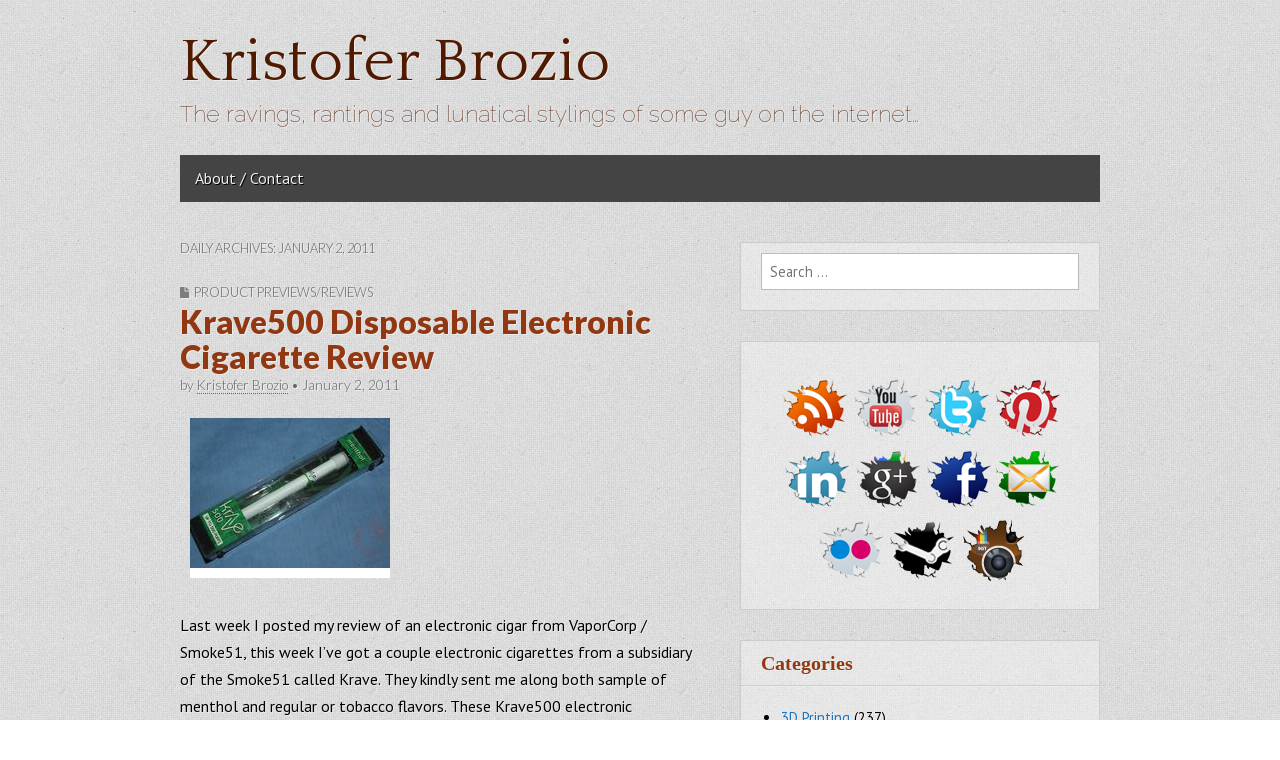

--- FILE ---
content_type: text/html; charset=UTF-8
request_url: https://www.kristoferbrozio.com/2011/01/02/
body_size: 9521
content:
<!DOCTYPE html>
<!--[if lt IE 7]><html class="no-js lt-ie9 lt-ie8 lt-ie7" lang="en-US"><![endif]-->
<!--[if IE 7]><html class="no-js lt-ie9 lt-ie8" lang="en-US"><![endif]-->
<!--[if IE 8]><html class="no-js lt-ie9" lang="en-US"><![endif]-->
<!--[if gt IE 8]><!--><html class="no-js" lang="en-US"><!--<![endif]-->
<head>
<meta charset="UTF-8" />
<meta http-equiv="X-UA-Compatible" content="IE=edge,chrome=1">
<meta name="viewport" content="width=device-width, initial-scale=1.0">
<title>02 | January | 2011 | Kristofer Brozio</title>
<link rel="profile" href="https://gmpg.org/xfn/11" />
<link rel="pingback" href="https://www.kristoferbrozio.com/xmlrpc.php" />
<!--[if IE]><script src="https://html5shiv.googlecode.com/svn/trunk/html5.js"></script><![endif]-->
<meta name='robots' content='max-image-preview:large' />
	<style>img:is([sizes="auto" i], [sizes^="auto," i]) { contain-intrinsic-size: 3000px 1500px }</style>
	<link rel='dns-prefetch' href='//fonts.googleapis.com' />
<link rel='dns-prefetch' href='//netdna.bootstrapcdn.com' />
<link rel="alternate" type="application/rss+xml" title="Kristofer Brozio &raquo; Feed" href="https://www.kristoferbrozio.com/feed/" />
<link rel="alternate" type="application/rss+xml" title="Kristofer Brozio &raquo; Comments Feed" href="https://www.kristoferbrozio.com/comments/feed/" />
<script type="text/javascript">
/* <![CDATA[ */
window._wpemojiSettings = {"baseUrl":"https:\/\/s.w.org\/images\/core\/emoji\/15.0.3\/72x72\/","ext":".png","svgUrl":"https:\/\/s.w.org\/images\/core\/emoji\/15.0.3\/svg\/","svgExt":".svg","source":{"concatemoji":"https:\/\/www.kristoferbrozio.com\/wp-includes\/js\/wp-emoji-release.min.js?ver=6.7.4"}};
/*! This file is auto-generated */
!function(i,n){var o,s,e;function c(e){try{var t={supportTests:e,timestamp:(new Date).valueOf()};sessionStorage.setItem(o,JSON.stringify(t))}catch(e){}}function p(e,t,n){e.clearRect(0,0,e.canvas.width,e.canvas.height),e.fillText(t,0,0);var t=new Uint32Array(e.getImageData(0,0,e.canvas.width,e.canvas.height).data),r=(e.clearRect(0,0,e.canvas.width,e.canvas.height),e.fillText(n,0,0),new Uint32Array(e.getImageData(0,0,e.canvas.width,e.canvas.height).data));return t.every(function(e,t){return e===r[t]})}function u(e,t,n){switch(t){case"flag":return n(e,"\ud83c\udff3\ufe0f\u200d\u26a7\ufe0f","\ud83c\udff3\ufe0f\u200b\u26a7\ufe0f")?!1:!n(e,"\ud83c\uddfa\ud83c\uddf3","\ud83c\uddfa\u200b\ud83c\uddf3")&&!n(e,"\ud83c\udff4\udb40\udc67\udb40\udc62\udb40\udc65\udb40\udc6e\udb40\udc67\udb40\udc7f","\ud83c\udff4\u200b\udb40\udc67\u200b\udb40\udc62\u200b\udb40\udc65\u200b\udb40\udc6e\u200b\udb40\udc67\u200b\udb40\udc7f");case"emoji":return!n(e,"\ud83d\udc26\u200d\u2b1b","\ud83d\udc26\u200b\u2b1b")}return!1}function f(e,t,n){var r="undefined"!=typeof WorkerGlobalScope&&self instanceof WorkerGlobalScope?new OffscreenCanvas(300,150):i.createElement("canvas"),a=r.getContext("2d",{willReadFrequently:!0}),o=(a.textBaseline="top",a.font="600 32px Arial",{});return e.forEach(function(e){o[e]=t(a,e,n)}),o}function t(e){var t=i.createElement("script");t.src=e,t.defer=!0,i.head.appendChild(t)}"undefined"!=typeof Promise&&(o="wpEmojiSettingsSupports",s=["flag","emoji"],n.supports={everything:!0,everythingExceptFlag:!0},e=new Promise(function(e){i.addEventListener("DOMContentLoaded",e,{once:!0})}),new Promise(function(t){var n=function(){try{var e=JSON.parse(sessionStorage.getItem(o));if("object"==typeof e&&"number"==typeof e.timestamp&&(new Date).valueOf()<e.timestamp+604800&&"object"==typeof e.supportTests)return e.supportTests}catch(e){}return null}();if(!n){if("undefined"!=typeof Worker&&"undefined"!=typeof OffscreenCanvas&&"undefined"!=typeof URL&&URL.createObjectURL&&"undefined"!=typeof Blob)try{var e="postMessage("+f.toString()+"("+[JSON.stringify(s),u.toString(),p.toString()].join(",")+"));",r=new Blob([e],{type:"text/javascript"}),a=new Worker(URL.createObjectURL(r),{name:"wpTestEmojiSupports"});return void(a.onmessage=function(e){c(n=e.data),a.terminate(),t(n)})}catch(e){}c(n=f(s,u,p))}t(n)}).then(function(e){for(var t in e)n.supports[t]=e[t],n.supports.everything=n.supports.everything&&n.supports[t],"flag"!==t&&(n.supports.everythingExceptFlag=n.supports.everythingExceptFlag&&n.supports[t]);n.supports.everythingExceptFlag=n.supports.everythingExceptFlag&&!n.supports.flag,n.DOMReady=!1,n.readyCallback=function(){n.DOMReady=!0}}).then(function(){return e}).then(function(){var e;n.supports.everything||(n.readyCallback(),(e=n.source||{}).concatemoji?t(e.concatemoji):e.wpemoji&&e.twemoji&&(t(e.twemoji),t(e.wpemoji)))}))}((window,document),window._wpemojiSettings);
/* ]]> */
</script>
<style id='wp-emoji-styles-inline-css' type='text/css'>

	img.wp-smiley, img.emoji {
		display: inline !important;
		border: none !important;
		box-shadow: none !important;
		height: 1em !important;
		width: 1em !important;
		margin: 0 0.07em !important;
		vertical-align: -0.1em !important;
		background: none !important;
		padding: 0 !important;
	}
</style>
<link rel='stylesheet' id='wp-block-library-css' href='https://www.kristoferbrozio.com/wp-includes/css/dist/block-library/style.min.css?ver=6.7.4' type='text/css' media='all' />
<style id='classic-theme-styles-inline-css' type='text/css'>
/*! This file is auto-generated */
.wp-block-button__link{color:#fff;background-color:#32373c;border-radius:9999px;box-shadow:none;text-decoration:none;padding:calc(.667em + 2px) calc(1.333em + 2px);font-size:1.125em}.wp-block-file__button{background:#32373c;color:#fff;text-decoration:none}
</style>
<style id='global-styles-inline-css' type='text/css'>
:root{--wp--preset--aspect-ratio--square: 1;--wp--preset--aspect-ratio--4-3: 4/3;--wp--preset--aspect-ratio--3-4: 3/4;--wp--preset--aspect-ratio--3-2: 3/2;--wp--preset--aspect-ratio--2-3: 2/3;--wp--preset--aspect-ratio--16-9: 16/9;--wp--preset--aspect-ratio--9-16: 9/16;--wp--preset--color--black: #000000;--wp--preset--color--cyan-bluish-gray: #abb8c3;--wp--preset--color--white: #ffffff;--wp--preset--color--pale-pink: #f78da7;--wp--preset--color--vivid-red: #cf2e2e;--wp--preset--color--luminous-vivid-orange: #ff6900;--wp--preset--color--luminous-vivid-amber: #fcb900;--wp--preset--color--light-green-cyan: #7bdcb5;--wp--preset--color--vivid-green-cyan: #00d084;--wp--preset--color--pale-cyan-blue: #8ed1fc;--wp--preset--color--vivid-cyan-blue: #0693e3;--wp--preset--color--vivid-purple: #9b51e0;--wp--preset--gradient--vivid-cyan-blue-to-vivid-purple: linear-gradient(135deg,rgba(6,147,227,1) 0%,rgb(155,81,224) 100%);--wp--preset--gradient--light-green-cyan-to-vivid-green-cyan: linear-gradient(135deg,rgb(122,220,180) 0%,rgb(0,208,130) 100%);--wp--preset--gradient--luminous-vivid-amber-to-luminous-vivid-orange: linear-gradient(135deg,rgba(252,185,0,1) 0%,rgba(255,105,0,1) 100%);--wp--preset--gradient--luminous-vivid-orange-to-vivid-red: linear-gradient(135deg,rgba(255,105,0,1) 0%,rgb(207,46,46) 100%);--wp--preset--gradient--very-light-gray-to-cyan-bluish-gray: linear-gradient(135deg,rgb(238,238,238) 0%,rgb(169,184,195) 100%);--wp--preset--gradient--cool-to-warm-spectrum: linear-gradient(135deg,rgb(74,234,220) 0%,rgb(151,120,209) 20%,rgb(207,42,186) 40%,rgb(238,44,130) 60%,rgb(251,105,98) 80%,rgb(254,248,76) 100%);--wp--preset--gradient--blush-light-purple: linear-gradient(135deg,rgb(255,206,236) 0%,rgb(152,150,240) 100%);--wp--preset--gradient--blush-bordeaux: linear-gradient(135deg,rgb(254,205,165) 0%,rgb(254,45,45) 50%,rgb(107,0,62) 100%);--wp--preset--gradient--luminous-dusk: linear-gradient(135deg,rgb(255,203,112) 0%,rgb(199,81,192) 50%,rgb(65,88,208) 100%);--wp--preset--gradient--pale-ocean: linear-gradient(135deg,rgb(255,245,203) 0%,rgb(182,227,212) 50%,rgb(51,167,181) 100%);--wp--preset--gradient--electric-grass: linear-gradient(135deg,rgb(202,248,128) 0%,rgb(113,206,126) 100%);--wp--preset--gradient--midnight: linear-gradient(135deg,rgb(2,3,129) 0%,rgb(40,116,252) 100%);--wp--preset--font-size--small: 13px;--wp--preset--font-size--medium: 20px;--wp--preset--font-size--large: 36px;--wp--preset--font-size--x-large: 42px;--wp--preset--spacing--20: 0.44rem;--wp--preset--spacing--30: 0.67rem;--wp--preset--spacing--40: 1rem;--wp--preset--spacing--50: 1.5rem;--wp--preset--spacing--60: 2.25rem;--wp--preset--spacing--70: 3.38rem;--wp--preset--spacing--80: 5.06rem;--wp--preset--shadow--natural: 6px 6px 9px rgba(0, 0, 0, 0.2);--wp--preset--shadow--deep: 12px 12px 50px rgba(0, 0, 0, 0.4);--wp--preset--shadow--sharp: 6px 6px 0px rgba(0, 0, 0, 0.2);--wp--preset--shadow--outlined: 6px 6px 0px -3px rgba(255, 255, 255, 1), 6px 6px rgba(0, 0, 0, 1);--wp--preset--shadow--crisp: 6px 6px 0px rgba(0, 0, 0, 1);}:where(.is-layout-flex){gap: 0.5em;}:where(.is-layout-grid){gap: 0.5em;}body .is-layout-flex{display: flex;}.is-layout-flex{flex-wrap: wrap;align-items: center;}.is-layout-flex > :is(*, div){margin: 0;}body .is-layout-grid{display: grid;}.is-layout-grid > :is(*, div){margin: 0;}:where(.wp-block-columns.is-layout-flex){gap: 2em;}:where(.wp-block-columns.is-layout-grid){gap: 2em;}:where(.wp-block-post-template.is-layout-flex){gap: 1.25em;}:where(.wp-block-post-template.is-layout-grid){gap: 1.25em;}.has-black-color{color: var(--wp--preset--color--black) !important;}.has-cyan-bluish-gray-color{color: var(--wp--preset--color--cyan-bluish-gray) !important;}.has-white-color{color: var(--wp--preset--color--white) !important;}.has-pale-pink-color{color: var(--wp--preset--color--pale-pink) !important;}.has-vivid-red-color{color: var(--wp--preset--color--vivid-red) !important;}.has-luminous-vivid-orange-color{color: var(--wp--preset--color--luminous-vivid-orange) !important;}.has-luminous-vivid-amber-color{color: var(--wp--preset--color--luminous-vivid-amber) !important;}.has-light-green-cyan-color{color: var(--wp--preset--color--light-green-cyan) !important;}.has-vivid-green-cyan-color{color: var(--wp--preset--color--vivid-green-cyan) !important;}.has-pale-cyan-blue-color{color: var(--wp--preset--color--pale-cyan-blue) !important;}.has-vivid-cyan-blue-color{color: var(--wp--preset--color--vivid-cyan-blue) !important;}.has-vivid-purple-color{color: var(--wp--preset--color--vivid-purple) !important;}.has-black-background-color{background-color: var(--wp--preset--color--black) !important;}.has-cyan-bluish-gray-background-color{background-color: var(--wp--preset--color--cyan-bluish-gray) !important;}.has-white-background-color{background-color: var(--wp--preset--color--white) !important;}.has-pale-pink-background-color{background-color: var(--wp--preset--color--pale-pink) !important;}.has-vivid-red-background-color{background-color: var(--wp--preset--color--vivid-red) !important;}.has-luminous-vivid-orange-background-color{background-color: var(--wp--preset--color--luminous-vivid-orange) !important;}.has-luminous-vivid-amber-background-color{background-color: var(--wp--preset--color--luminous-vivid-amber) !important;}.has-light-green-cyan-background-color{background-color: var(--wp--preset--color--light-green-cyan) !important;}.has-vivid-green-cyan-background-color{background-color: var(--wp--preset--color--vivid-green-cyan) !important;}.has-pale-cyan-blue-background-color{background-color: var(--wp--preset--color--pale-cyan-blue) !important;}.has-vivid-cyan-blue-background-color{background-color: var(--wp--preset--color--vivid-cyan-blue) !important;}.has-vivid-purple-background-color{background-color: var(--wp--preset--color--vivid-purple) !important;}.has-black-border-color{border-color: var(--wp--preset--color--black) !important;}.has-cyan-bluish-gray-border-color{border-color: var(--wp--preset--color--cyan-bluish-gray) !important;}.has-white-border-color{border-color: var(--wp--preset--color--white) !important;}.has-pale-pink-border-color{border-color: var(--wp--preset--color--pale-pink) !important;}.has-vivid-red-border-color{border-color: var(--wp--preset--color--vivid-red) !important;}.has-luminous-vivid-orange-border-color{border-color: var(--wp--preset--color--luminous-vivid-orange) !important;}.has-luminous-vivid-amber-border-color{border-color: var(--wp--preset--color--luminous-vivid-amber) !important;}.has-light-green-cyan-border-color{border-color: var(--wp--preset--color--light-green-cyan) !important;}.has-vivid-green-cyan-border-color{border-color: var(--wp--preset--color--vivid-green-cyan) !important;}.has-pale-cyan-blue-border-color{border-color: var(--wp--preset--color--pale-cyan-blue) !important;}.has-vivid-cyan-blue-border-color{border-color: var(--wp--preset--color--vivid-cyan-blue) !important;}.has-vivid-purple-border-color{border-color: var(--wp--preset--color--vivid-purple) !important;}.has-vivid-cyan-blue-to-vivid-purple-gradient-background{background: var(--wp--preset--gradient--vivid-cyan-blue-to-vivid-purple) !important;}.has-light-green-cyan-to-vivid-green-cyan-gradient-background{background: var(--wp--preset--gradient--light-green-cyan-to-vivid-green-cyan) !important;}.has-luminous-vivid-amber-to-luminous-vivid-orange-gradient-background{background: var(--wp--preset--gradient--luminous-vivid-amber-to-luminous-vivid-orange) !important;}.has-luminous-vivid-orange-to-vivid-red-gradient-background{background: var(--wp--preset--gradient--luminous-vivid-orange-to-vivid-red) !important;}.has-very-light-gray-to-cyan-bluish-gray-gradient-background{background: var(--wp--preset--gradient--very-light-gray-to-cyan-bluish-gray) !important;}.has-cool-to-warm-spectrum-gradient-background{background: var(--wp--preset--gradient--cool-to-warm-spectrum) !important;}.has-blush-light-purple-gradient-background{background: var(--wp--preset--gradient--blush-light-purple) !important;}.has-blush-bordeaux-gradient-background{background: var(--wp--preset--gradient--blush-bordeaux) !important;}.has-luminous-dusk-gradient-background{background: var(--wp--preset--gradient--luminous-dusk) !important;}.has-pale-ocean-gradient-background{background: var(--wp--preset--gradient--pale-ocean) !important;}.has-electric-grass-gradient-background{background: var(--wp--preset--gradient--electric-grass) !important;}.has-midnight-gradient-background{background: var(--wp--preset--gradient--midnight) !important;}.has-small-font-size{font-size: var(--wp--preset--font-size--small) !important;}.has-medium-font-size{font-size: var(--wp--preset--font-size--medium) !important;}.has-large-font-size{font-size: var(--wp--preset--font-size--large) !important;}.has-x-large-font-size{font-size: var(--wp--preset--font-size--x-large) !important;}
:where(.wp-block-post-template.is-layout-flex){gap: 1.25em;}:where(.wp-block-post-template.is-layout-grid){gap: 1.25em;}
:where(.wp-block-columns.is-layout-flex){gap: 2em;}:where(.wp-block-columns.is-layout-grid){gap: 2em;}
:root :where(.wp-block-pullquote){font-size: 1.5em;line-height: 1.6;}
</style>
<link rel='stylesheet' id='theme_stylesheet-css' href='https://www.kristoferbrozio.com/wp-content/themes/gridiculous-pro/style.css?ver=6.7.4' type='text/css' media='all' />
<link rel='stylesheet' id='google_fonts-css' href='https://fonts.googleapis.com/css?family=PT+Sans|Arvo:900|Quattrocento|Raleway:100|Lato:900|Lato:300|' type='text/css' media='all' />
<link rel='stylesheet' id='font_awesome-css' href='https://netdna.bootstrapcdn.com/font-awesome/3.2.1/css/font-awesome.css' type='text/css' media='all' />
<script type="text/javascript" src="https://www.kristoferbrozio.com/wp-includes/js/jquery/jquery.min.js?ver=3.7.1" id="jquery-core-js"></script>
<script type="text/javascript" src="https://www.kristoferbrozio.com/wp-includes/js/jquery/jquery-migrate.min.js?ver=3.4.1" id="jquery-migrate-js"></script>
<link rel="https://api.w.org/" href="https://www.kristoferbrozio.com/wp-json/" /><link rel="EditURI" type="application/rsd+xml" title="RSD" href="https://www.kristoferbrozio.com/xmlrpc.php?rsd" />
<meta name="generator" content="WordPress 6.7.4" />
<style>
#site-title a,#site-description{color:#4f1a00 !important}
#site-navigation { background-color: #444444; }
#site-navigation li:hover, #site-navigation ul ul { background-color: #222222; }
#site-navigation li a { color: #eeeeee; }
#site-navigation li a:hover { color: #eeeeee; }
a { color: #1e73be; }
a:hover { color: #04007f; }
body { color: #000000; font-family: PT Sans, sans-serif; font-weight: normal; }
h1, h2, h3, h4, h5, h6, h1 a, h2 a, h3 a, h4 a, h5 a, h6 a { color: #913812; font-family: Arvo;  font-weight: 900; }
#site-title a { font-family: Quattrocento, serif; font-weight: normal; }
#site-description { font-family: Raleway, cursive; font-weight: normal; }
.entry-title, .entry-title a { font-family: Lato, sans-serif;  font-weight: 900; }
.entry-meta, .entry-meta a { font-family: Lato;  font-weight: 300; }
.post-category, .post-category a, .post-format, post-format a, .page-title { font-family: Lato;  font-weight: 300; }
</style>
	<style type="text/css" id="custom-background-css">
body.custom-background { background-color: #ffffff; background-image: url("https://www.kristoferbrozio.com/wp-content/themes/gridiculous-pro/library/images/background.png"); background-position: left top; background-size: auto; background-repeat: repeat; background-attachment: fixed; }
</style>
	</head>

<body data-rsssl=1 class="archive date custom-background">

	<div id="page" class="grid w960">

		<header id="header" class="row" role="banner">
			<div class="c12">
				<div id="mobile-menu">
					<a href="#" class="left-menu"><i class="icon-reorder"></i></a>
					<a href="#"><i class="icon-search"></i></a>
				</div>
				<div id="drop-down-search"><form role="search" method="get" class="search-form" action="https://www.kristoferbrozio.com/">
				<label>
					<span class="screen-reader-text">Search for:</span>
					<input type="search" class="search-field" placeholder="Search &hellip;" value="" name="s" />
				</label>
				<input type="submit" class="search-submit" value="Search" />
			</form></div>

								<div id="header-group">
					<h1 id="site-title"><a href="https://www.kristoferbrozio.com" title="Kristofer Brozio" rel="home">Kristofer Brozio</a></h1>
					<h2 id="site-description">The ravings, rantings and lunatical stylings of some guy on the internet&#8230;</h2>				</div>

				
				<nav id="site-navigation" role="navigation">
					<h3 class="screen-reader-text">Main menu</h3>
					<a class="screen-reader-text" href="#primary" title="Skip to content">Skip to content</a>
					<div class="menu"><ul>
<li class="page_item page-item-2"><a href="https://www.kristoferbrozio.com/about/">About / Contact</a></li>
</ul></div>
				</nav><!-- #site-navigation -->

			</div><!-- .c12 -->

		</header><!-- #header .row -->
		
		
		<div id="main" class="row">
			<div id="left-nav"></div>

			
	<section id="primary" class="c7">

		
			<header id="archive-header">

				<h1 class="page-title">
											Daily Archives: January 2, 2011									</h1><!-- .page-title -->
							</header><!-- #archive-header -->

			
	<article id="post-1261" class="post-1261 post type-post status-publish format-standard hentry category-sneek-peeks tag-cigarette tag-disposable tag-ecig tag-electronic tag-krave tag-krave500 tag-review tag-smoke51 tag-vapor-corp">
	    	<header>
				<h3 class="post-category"><i class="icon-file"></i><a href="https://www.kristoferbrozio.com/category/sneek-peeks/" rel="category tag">Product Previews/Reviews</a></h3>
				<h1 class="entry-title">
							<a href="https://www.kristoferbrozio.com/2011/01/02/krave500-disposable-electronic-cigarette-review/" title="Krave500 Disposable Electronic Cigarette Review" rel="bookmark">Krave500 Disposable Electronic Cigarette Review</a>
					</h1>

		<h2 class="entry-meta">
			by <a href="https://www.kristoferbrozio.com/author/kristoferb/" title="Posts by Kristofer Brozio" rel="author">Kristofer Brozio</a>&nbsp;&bull;&nbsp;<time class="published updated" datetime="2011-01-02">January 2, 2011</time>		</h2>
	</header>

	    <div class="entry-content">
		    <p><a href="https://www.kristoferbrozio.com/wp-content/uploads/2011/01/ecig3.jpg"><img decoding="async" style="background-image: none; border-bottom: 0px; border-left: 0px; margin: 10px; padding-left: 0px; padding-right: 0px; display: inline; border-top: 0px; border-right: 0px; padding-top: 0px" title="ecig3" border="0" alt="ecig3" src="https://www.kristoferbrozio.com/wp-content/uploads/2011/01/ecig3_thumb.jpg" width="200" height="150" /></a></p>
<p>Last week I posted my review of an electronic cigar from VaporCorp / Smoke51, this week I’ve got a couple electronic cigarettes from a subsidiary of the Smoke51 called Krave. They kindly sent me along both sample of menthol and regular or tobacco flavors. These Krave500 electronic cigarettes are disposable ones, meaning you ‘smoke’ them and just toss them out. They’re certainly unique and very different than a real cigarette.</p>
<p>link: <a title="http://www.dragonsteelmods.com/index.php?option=com_content&amp;task=view&amp;id=16959&amp;Itemid=1" href="http://www.dragonsteelmods.com/index.php?option=com_content&amp;task=view&amp;id=16959&amp;Itemid=1">http://www.dragonsteelmods.com/index.php?option=com_content&amp;task=view&amp;id=16959&amp;Itemid=1</a></p>
	    </div><!-- .entry-content -->

	    	<footer class="entry">
	    	</footer><!-- .entry -->	</article><!-- #post-1261 -->
	<article id="post-1258" class="post-1258 post type-post status-publish format-standard hentry category-sneek-peeks tag-cigar tag-ecigar tag-electronic tag-review tag-smoke-51 tag-vaporcorp">
	    	<header>
				<h3 class="post-category"><i class="icon-file"></i><a href="https://www.kristoferbrozio.com/category/sneek-peeks/" rel="category tag">Product Previews/Reviews</a></h3>
				<h1 class="entry-title">
							<a href="https://www.kristoferbrozio.com/2011/01/02/vaporcorp-smoke-51-electronic-cigar-review/" title="VaporCorp Smoke 51 Electronic Cigar Review" rel="bookmark">VaporCorp Smoke 51 Electronic Cigar Review</a>
					</h1>

		<h2 class="entry-meta">
			by <a href="https://www.kristoferbrozio.com/author/kristoferb/" title="Posts by Kristofer Brozio" rel="author">Kristofer Brozio</a>&nbsp;&bull;&nbsp;<time class="published updated" datetime="2011-01-02">January 2, 2011</time>		</h2>
	</header>

	    <div class="entry-content">
		    <p>&#160;</p>
<p> <a href="https://www.kristoferbrozio.com/wp-content/uploads/2011/01/ecigar3.jpg"><img decoding="async" style="background-image: none; border-bottom: 0px; border-left: 0px; margin: 10px; padding-left: 0px; padding-right: 0px; display: inline; border-top: 0px; border-right: 0px; padding-top: 0px" title="ecigar3" border="0" alt="ecigar3" src="https://www.kristoferbrozio.com/wp-content/uploads/2011/01/ecigar3_thumb.jpg" width="200" height="150" /></a>  </p>
<p>I&#8217;m a smoker, yeah I know it&#8217;s bad for me and everyone else, blah, blah blah, I don&#8217;t want to hear about. It&#8217;s the only vice I have, I don&#8217;t drink or do anything else and I enjoy it. I smoke cigarettes regularly and every one in a while I enjoy a cigar too. I&#8217;ve been wanting to try the new electronic cigarettes and when I got the chance to review them of course I said yes. I received both cigarettes and cigars for review actually. Today for review I&#8217;ve got the Electronic Cigar or e-cigar from VaporCorp / Smoke51. I can say it&#8217;s certainly a unique experience that takes a bit to get accustomed to, but it&#8217;s not bad overall.</p>
<p>link:<a title="http://www.dragonsteelmods.com/index.php?option=com_content&amp;task=view&amp;id=16950&amp;Itemid=1" href="http://www.dragonsteelmods.com/index.php?option=com_content&amp;task=view&amp;id=16950&amp;Itemid=1">http://www.dragonsteelmods.com/index.php?option=com_content&amp;task=view&amp;id=16950&amp;Itemid=1</a></p>
	    </div><!-- .entry-content -->

	    	<footer class="entry">
	    	</footer><!-- .entry -->	</article><!-- #post-1258 -->
	</section><!-- #primary.c8 -->

	<div id="secondary" class="c5 end" role="complementary">
		<aside id="search-3" class="widget widget_search"><form role="search" method="get" class="search-form" action="https://www.kristoferbrozio.com/">
				<label>
					<span class="screen-reader-text">Search for:</span>
					<input type="search" class="search-field" placeholder="Search &hellip;" value="" name="s" />
				</label>
				<input type="submit" class="search-submit" value="Search" />
			</form></aside><aside id="text-9" class="widget widget_text">			<div class="textwidget"><br /><center><span style="padding-left:3px"><a href="http://feeds.feedburner.com/kristoferbrozio/dAel"><img src="https://www.kristoferbrozio.com/wp-content/uploads/socialstuffs/rss.png" alt="RSS" title="Subscribe to RSS"   style="border:none;" /></a></span>

<span style="padding-left:3px"><a href="http://www.youtube.com/user/dragonsteelmods"><img src="https://www.kristoferbrozio.com/wp-content/uploads/socialstuffs/youtube.png" alt="YouTube" title="My YouTube Channel"  style="border:none;" /></a></span>

<span style="padding-left:3px"><a href="http://twitter.com/kristoferbrozio"><img src="https://www.kristoferbrozio.com/wp-content/uploads/socialstuffs/twitter.png" alt="Twitter" title="Follow me on Twitter"  style="border:none;" /></a></span>

<span style="padding-left:3px"><a href="http://pinterest.com/kristoferb/"><img src="https://www.kristoferbrozio.com/wp-content/uploads/socialstuffs/pinterest.png" alt="Pinterest"  title="Find Me Pinterest"  style="border:none;" /></a></span>

<span style="padding-left:3px"><a href="http://www.linkedin.com/profile/view?id=20291306"><img src="https://www.kristoferbrozio.com/wp-content/uploads/socialstuffs/linkedin.png" alt="LinkedIn" title="My LinkedIn Profile"   style="border:none;" /></a></span>

<span style="padding-left:3px"><a href="http://plus.google.com/u/0/104949734273389448374/"><img src="https://www.kristoferbrozio.com/wp-content/uploads/socialstuffs/googleplus.png" alt="Google+" title="My Google+ Page"  style="border:none;" /></a></span>

<span style="padding-left:3px"><a href="http://www.facebook.com/kristoferbrozio"><img src="https://www.kristoferbrozio.com/wp-content/uploads/socialstuffs/facebook.png" alt="FaceBook"  title="My FaceBook Page"  style="border:none;" /></a></span>

<a href="mailto:kbrozio@gmail.com"><img src="https://www.kristoferbrozio.com/wp-content/uploads/socialstuffs/email.png" alt="Email" title="Email Me"/></a>

<span style="padding-left:3px"><a href="http://www.flickr.com/photos/78268574@N00/"><img src="https://www.kristoferbrozio.com/wp-content/uploads/socialstuffs/flickr.png" alt="Flickr" title="My Photos on Flickr"  style="border:none;" /></a></span>

<span style="padding-left:3px"><a href="http://steamcommunity.com/id/dampeal/"><img src="https://www.kristoferbrozio.com/wp-content/uploads/socialstuffs/steam.png" alt="Steam" title="Find me on Steam"  style="border:none;" /></a></span>

<span style="padding-left:3px"><a href="https://instagram.com/technogog/"><img src="https://www.kristoferbrozio.com/wp-content/uploads/socialstuffs/instagram.png" alt="Instagram" title="Me on Instagram"  style="border:none;" /></a></span>
</center></div>
		</aside><aside id="categories-2" class="widget widget_categories"><h3 class="widget-title">Categories</h3>
			<ul>
					<li class="cat-item cat-item-2960"><a href="https://www.kristoferbrozio.com/category/3d-printing/">3D Printing</a> (237)
</li>
	<li class="cat-item cat-item-1"><a href="https://www.kristoferbrozio.com/category/blah/">Articles/Editorials</a> (386)
</li>
	<li class="cat-item cat-item-2384"><a href="https://www.kristoferbrozio.com/category/assorted-pictures-2/">Assorted Pictures</a> (7)
</li>
	<li class="cat-item cat-item-1548"><a href="https://www.kristoferbrozio.com/category/dealsfreebies/">Deals/Freebies</a> (99)
</li>
	<li class="cat-item cat-item-223"><a href="https://www.kristoferbrozio.com/category/freelancingreviewing/">Freelancing/Reviewing</a> (7)
</li>
	<li class="cat-item cat-item-90"><a href="https://www.kristoferbrozio.com/category/gi-joe/">G.I. Joe</a> (6)
</li>
	<li class="cat-item cat-item-6"><a href="https://www.kristoferbrozio.com/category/giveaway/">Giveaways</a> (56)
</li>
	<li class="cat-item cat-item-3348"><a href="https://www.kristoferbrozio.com/category/harassment/">Harassment</a> (12)
</li>
	<li class="cat-item cat-item-2403"><a href="https://www.kristoferbrozio.com/category/home-and-kitchen/">Home and Kitchen</a> (19)
</li>
	<li class="cat-item cat-item-1301"><a href="https://www.kristoferbrozio.com/category/how-to/">How-To</a> (8)
</li>
	<li class="cat-item cat-item-7"><a href="https://www.kristoferbrozio.com/category/kidsparents/">Kids/Parents</a> (29)
</li>
	<li class="cat-item cat-item-2697"><a href="https://www.kristoferbrozio.com/category/pets-and-animals/">Pets and Animals</a> (8)
</li>
	<li class="cat-item cat-item-9"><a href="https://www.kristoferbrozio.com/category/history/">Postcards</a> (4)
</li>
	<li class="cat-item cat-item-3"><a href="https://www.kristoferbrozio.com/category/sneek-peeks/">Product Previews/Reviews</a> (819)
</li>
	<li class="cat-item cat-item-4"><a href="https://www.kristoferbrozio.com/category/rants/">Rants!</a> (205)
</li>
	<li class="cat-item cat-item-1621"><a href="https://www.kristoferbrozio.com/category/reviews-2/">Reviews</a> (64)
</li>
	<li class="cat-item cat-item-10"><a href="https://www.kristoferbrozio.com/category/scams/">Scams / Phishing/ Mail</a> (24)
</li>
	<li class="cat-item cat-item-2412"><a href="https://www.kristoferbrozio.com/category/scouting-campin-outdoors/">Scouting, Camping, Outdoors</a> (28)
</li>
	<li class="cat-item cat-item-8"><a href="https://www.kristoferbrozio.com/category/seotraffic/">SEO/Traffic</a> (10)
</li>
	<li class="cat-item cat-item-424"><a href="https://www.kristoferbrozio.com/category/taste-test/">Taste Test</a> (1)
</li>
	<li class="cat-item cat-item-2276"><a href="https://www.kristoferbrozio.com/category/tech-news/">Tech News</a> (172)
</li>
	<li class="cat-item cat-item-2400"><a href="https://www.kristoferbrozio.com/category/the-smoking-section/">The Smoking Section</a> (9)
</li>
	<li class="cat-item cat-item-2741"><a href="https://www.kristoferbrozio.com/category/toys-and-games/">Toys and Games</a> (3)
</li>
	<li class="cat-item cat-item-229"><a href="https://www.kristoferbrozio.com/category/vinyl-33/">Vinyl 33</a> (32)
</li>
	<li class="cat-item cat-item-638"><a href="https://www.kristoferbrozio.com/category/wii-scans/">Wii Scans</a> (13)
</li>
			</ul>

			</aside><aside id="text-2" class="widget widget_text">			<div class="textwidget"><center><script type="text/javascript"><!--
google_ad_client = "pub-6726325022329620";
/* 300x250, created 7/3/11 */
google_ad_slot = "4838004520";
google_ad_width = 300;
google_ad_height = 250;
//-->
</script>
<script type="text/javascript"
src="https://pagead2.googlesyndication.com/pagead/show_ads.js">
</script></center></div>
		</aside><aside id="calendar-3" class="widget widget_calendar"><div id="calendar_wrap" class="calendar_wrap"><table id="wp-calendar" class="wp-calendar-table">
	<caption>January 2011</caption>
	<thead>
	<tr>
		<th scope="col" title="Sunday">S</th>
		<th scope="col" title="Monday">M</th>
		<th scope="col" title="Tuesday">T</th>
		<th scope="col" title="Wednesday">W</th>
		<th scope="col" title="Thursday">T</th>
		<th scope="col" title="Friday">F</th>
		<th scope="col" title="Saturday">S</th>
	</tr>
	</thead>
	<tbody>
	<tr>
		<td colspan="6" class="pad">&nbsp;</td><td><a href="https://www.kristoferbrozio.com/2011/01/01/" aria-label="Posts published on January 1, 2011">1</a></td>
	</tr>
	<tr>
		<td><a href="https://www.kristoferbrozio.com/2011/01/02/" aria-label="Posts published on January 2, 2011">2</a></td><td>3</td><td>4</td><td>5</td><td>6</td><td>7</td><td>8</td>
	</tr>
	<tr>
		<td>9</td><td><a href="https://www.kristoferbrozio.com/2011/01/10/" aria-label="Posts published on January 10, 2011">10</a></td><td>11</td><td><a href="https://www.kristoferbrozio.com/2011/01/12/" aria-label="Posts published on January 12, 2011">12</a></td><td>13</td><td>14</td><td>15</td>
	</tr>
	<tr>
		<td>16</td><td>17</td><td><a href="https://www.kristoferbrozio.com/2011/01/18/" aria-label="Posts published on January 18, 2011">18</a></td><td>19</td><td>20</td><td>21</td><td>22</td>
	</tr>
	<tr>
		<td><a href="https://www.kristoferbrozio.com/2011/01/23/" aria-label="Posts published on January 23, 2011">23</a></td><td>24</td><td>25</td><td>26</td><td>27</td><td>28</td><td>29</td>
	</tr>
	<tr>
		<td>30</td><td>31</td>
		<td class="pad" colspan="5">&nbsp;</td>
	</tr>
	</tbody>
	</table><nav aria-label="Previous and next months" class="wp-calendar-nav">
		<span class="wp-calendar-nav-prev"><a href="https://www.kristoferbrozio.com/2010/12/">&laquo; Dec</a></span>
		<span class="pad">&nbsp;</span>
		<span class="wp-calendar-nav-next"><a href="https://www.kristoferbrozio.com/2011/02/">Feb &raquo;</a></span>
	</nav></div></aside><aside id="archives-3" class="widget widget_archive"><h3 class="widget-title">Archives</h3>		<label class="screen-reader-text" for="archives-dropdown-3">Archives</label>
		<select id="archives-dropdown-3" name="archive-dropdown">
			
			<option value="">Select Month</option>
				<option value='https://www.kristoferbrozio.com/2025/02/'> February 2025 </option>
	<option value='https://www.kristoferbrozio.com/2024/12/'> December 2024 </option>
	<option value='https://www.kristoferbrozio.com/2024/11/'> November 2024 </option>
	<option value='https://www.kristoferbrozio.com/2024/02/'> February 2024 </option>
	<option value='https://www.kristoferbrozio.com/2023/12/'> December 2023 </option>
	<option value='https://www.kristoferbrozio.com/2023/11/'> November 2023 </option>
	<option value='https://www.kristoferbrozio.com/2023/10/'> October 2023 </option>
	<option value='https://www.kristoferbrozio.com/2022/12/'> December 2022 </option>
	<option value='https://www.kristoferbrozio.com/2022/11/'> November 2022 </option>
	<option value='https://www.kristoferbrozio.com/2021/08/'> August 2021 </option>
	<option value='https://www.kristoferbrozio.com/2021/07/'> July 2021 </option>
	<option value='https://www.kristoferbrozio.com/2021/06/'> June 2021 </option>
	<option value='https://www.kristoferbrozio.com/2021/05/'> May 2021 </option>
	<option value='https://www.kristoferbrozio.com/2021/04/'> April 2021 </option>
	<option value='https://www.kristoferbrozio.com/2021/03/'> March 2021 </option>
	<option value='https://www.kristoferbrozio.com/2021/01/'> January 2021 </option>
	<option value='https://www.kristoferbrozio.com/2020/11/'> November 2020 </option>
	<option value='https://www.kristoferbrozio.com/2020/02/'> February 2020 </option>
	<option value='https://www.kristoferbrozio.com/2019/08/'> August 2019 </option>
	<option value='https://www.kristoferbrozio.com/2019/01/'> January 2019 </option>
	<option value='https://www.kristoferbrozio.com/2018/11/'> November 2018 </option>
	<option value='https://www.kristoferbrozio.com/2018/10/'> October 2018 </option>
	<option value='https://www.kristoferbrozio.com/2018/09/'> September 2018 </option>
	<option value='https://www.kristoferbrozio.com/2018/07/'> July 2018 </option>
	<option value='https://www.kristoferbrozio.com/2018/06/'> June 2018 </option>
	<option value='https://www.kristoferbrozio.com/2018/05/'> May 2018 </option>
	<option value='https://www.kristoferbrozio.com/2018/04/'> April 2018 </option>
	<option value='https://www.kristoferbrozio.com/2018/03/'> March 2018 </option>
	<option value='https://www.kristoferbrozio.com/2018/02/'> February 2018 </option>
	<option value='https://www.kristoferbrozio.com/2018/01/'> January 2018 </option>
	<option value='https://www.kristoferbrozio.com/2017/12/'> December 2017 </option>
	<option value='https://www.kristoferbrozio.com/2017/11/'> November 2017 </option>
	<option value='https://www.kristoferbrozio.com/2017/10/'> October 2017 </option>
	<option value='https://www.kristoferbrozio.com/2017/09/'> September 2017 </option>
	<option value='https://www.kristoferbrozio.com/2017/08/'> August 2017 </option>
	<option value='https://www.kristoferbrozio.com/2017/07/'> July 2017 </option>
	<option value='https://www.kristoferbrozio.com/2017/06/'> June 2017 </option>
	<option value='https://www.kristoferbrozio.com/2017/05/'> May 2017 </option>
	<option value='https://www.kristoferbrozio.com/2017/04/'> April 2017 </option>
	<option value='https://www.kristoferbrozio.com/2017/03/'> March 2017 </option>
	<option value='https://www.kristoferbrozio.com/2017/02/'> February 2017 </option>
	<option value='https://www.kristoferbrozio.com/2017/01/'> January 2017 </option>
	<option value='https://www.kristoferbrozio.com/2016/12/'> December 2016 </option>
	<option value='https://www.kristoferbrozio.com/2016/11/'> November 2016 </option>
	<option value='https://www.kristoferbrozio.com/2016/10/'> October 2016 </option>
	<option value='https://www.kristoferbrozio.com/2016/09/'> September 2016 </option>
	<option value='https://www.kristoferbrozio.com/2016/08/'> August 2016 </option>
	<option value='https://www.kristoferbrozio.com/2016/07/'> July 2016 </option>
	<option value='https://www.kristoferbrozio.com/2016/06/'> June 2016 </option>
	<option value='https://www.kristoferbrozio.com/2016/05/'> May 2016 </option>
	<option value='https://www.kristoferbrozio.com/2016/04/'> April 2016 </option>
	<option value='https://www.kristoferbrozio.com/2016/03/'> March 2016 </option>
	<option value='https://www.kristoferbrozio.com/2016/02/'> February 2016 </option>
	<option value='https://www.kristoferbrozio.com/2016/01/'> January 2016 </option>
	<option value='https://www.kristoferbrozio.com/2015/12/'> December 2015 </option>
	<option value='https://www.kristoferbrozio.com/2015/11/'> November 2015 </option>
	<option value='https://www.kristoferbrozio.com/2015/10/'> October 2015 </option>
	<option value='https://www.kristoferbrozio.com/2015/09/'> September 2015 </option>
	<option value='https://www.kristoferbrozio.com/2015/08/'> August 2015 </option>
	<option value='https://www.kristoferbrozio.com/2015/07/'> July 2015 </option>
	<option value='https://www.kristoferbrozio.com/2015/06/'> June 2015 </option>
	<option value='https://www.kristoferbrozio.com/2015/05/'> May 2015 </option>
	<option value='https://www.kristoferbrozio.com/2015/04/'> April 2015 </option>
	<option value='https://www.kristoferbrozio.com/2015/03/'> March 2015 </option>
	<option value='https://www.kristoferbrozio.com/2015/02/'> February 2015 </option>
	<option value='https://www.kristoferbrozio.com/2015/01/'> January 2015 </option>
	<option value='https://www.kristoferbrozio.com/2014/12/'> December 2014 </option>
	<option value='https://www.kristoferbrozio.com/2014/11/'> November 2014 </option>
	<option value='https://www.kristoferbrozio.com/2014/10/'> October 2014 </option>
	<option value='https://www.kristoferbrozio.com/2014/09/'> September 2014 </option>
	<option value='https://www.kristoferbrozio.com/2014/08/'> August 2014 </option>
	<option value='https://www.kristoferbrozio.com/2014/07/'> July 2014 </option>
	<option value='https://www.kristoferbrozio.com/2014/06/'> June 2014 </option>
	<option value='https://www.kristoferbrozio.com/2014/05/'> May 2014 </option>
	<option value='https://www.kristoferbrozio.com/2014/04/'> April 2014 </option>
	<option value='https://www.kristoferbrozio.com/2014/03/'> March 2014 </option>
	<option value='https://www.kristoferbrozio.com/2014/02/'> February 2014 </option>
	<option value='https://www.kristoferbrozio.com/2014/01/'> January 2014 </option>
	<option value='https://www.kristoferbrozio.com/2013/12/'> December 2013 </option>
	<option value='https://www.kristoferbrozio.com/2013/11/'> November 2013 </option>
	<option value='https://www.kristoferbrozio.com/2013/10/'> October 2013 </option>
	<option value='https://www.kristoferbrozio.com/2013/09/'> September 2013 </option>
	<option value='https://www.kristoferbrozio.com/2013/08/'> August 2013 </option>
	<option value='https://www.kristoferbrozio.com/2013/07/'> July 2013 </option>
	<option value='https://www.kristoferbrozio.com/2013/06/'> June 2013 </option>
	<option value='https://www.kristoferbrozio.com/2013/05/'> May 2013 </option>
	<option value='https://www.kristoferbrozio.com/2013/04/'> April 2013 </option>
	<option value='https://www.kristoferbrozio.com/2013/03/'> March 2013 </option>
	<option value='https://www.kristoferbrozio.com/2013/02/'> February 2013 </option>
	<option value='https://www.kristoferbrozio.com/2013/01/'> January 2013 </option>
	<option value='https://www.kristoferbrozio.com/2012/12/'> December 2012 </option>
	<option value='https://www.kristoferbrozio.com/2012/11/'> November 2012 </option>
	<option value='https://www.kristoferbrozio.com/2012/10/'> October 2012 </option>
	<option value='https://www.kristoferbrozio.com/2012/09/'> September 2012 </option>
	<option value='https://www.kristoferbrozio.com/2012/08/'> August 2012 </option>
	<option value='https://www.kristoferbrozio.com/2012/07/'> July 2012 </option>
	<option value='https://www.kristoferbrozio.com/2012/06/'> June 2012 </option>
	<option value='https://www.kristoferbrozio.com/2012/05/'> May 2012 </option>
	<option value='https://www.kristoferbrozio.com/2012/04/'> April 2012 </option>
	<option value='https://www.kristoferbrozio.com/2012/03/'> March 2012 </option>
	<option value='https://www.kristoferbrozio.com/2012/02/'> February 2012 </option>
	<option value='https://www.kristoferbrozio.com/2012/01/'> January 2012 </option>
	<option value='https://www.kristoferbrozio.com/2011/12/'> December 2011 </option>
	<option value='https://www.kristoferbrozio.com/2011/11/'> November 2011 </option>
	<option value='https://www.kristoferbrozio.com/2011/10/'> October 2011 </option>
	<option value='https://www.kristoferbrozio.com/2011/09/'> September 2011 </option>
	<option value='https://www.kristoferbrozio.com/2011/08/'> August 2011 </option>
	<option value='https://www.kristoferbrozio.com/2011/07/'> July 2011 </option>
	<option value='https://www.kristoferbrozio.com/2011/06/'> June 2011 </option>
	<option value='https://www.kristoferbrozio.com/2011/05/'> May 2011 </option>
	<option value='https://www.kristoferbrozio.com/2011/04/'> April 2011 </option>
	<option value='https://www.kristoferbrozio.com/2011/03/'> March 2011 </option>
	<option value='https://www.kristoferbrozio.com/2011/02/'> February 2011 </option>
	<option value='https://www.kristoferbrozio.com/2011/01/' selected='selected'> January 2011 </option>
	<option value='https://www.kristoferbrozio.com/2010/12/'> December 2010 </option>
	<option value='https://www.kristoferbrozio.com/2010/11/'> November 2010 </option>
	<option value='https://www.kristoferbrozio.com/2010/10/'> October 2010 </option>
	<option value='https://www.kristoferbrozio.com/2010/09/'> September 2010 </option>
	<option value='https://www.kristoferbrozio.com/2010/08/'> August 2010 </option>
	<option value='https://www.kristoferbrozio.com/2010/07/'> July 2010 </option>
	<option value='https://www.kristoferbrozio.com/2010/06/'> June 2010 </option>
	<option value='https://www.kristoferbrozio.com/2010/05/'> May 2010 </option>
	<option value='https://www.kristoferbrozio.com/2010/04/'> April 2010 </option>
	<option value='https://www.kristoferbrozio.com/2010/03/'> March 2010 </option>
	<option value='https://www.kristoferbrozio.com/2010/02/'> February 2010 </option>
	<option value='https://www.kristoferbrozio.com/2010/01/'> January 2010 </option>
	<option value='https://www.kristoferbrozio.com/2009/12/'> December 2009 </option>
	<option value='https://www.kristoferbrozio.com/2009/11/'> November 2009 </option>
	<option value='https://www.kristoferbrozio.com/2009/10/'> October 2009 </option>
	<option value='https://www.kristoferbrozio.com/2009/09/'> September 2009 </option>
	<option value='https://www.kristoferbrozio.com/2009/08/'> August 2009 </option>
	<option value='https://www.kristoferbrozio.com/2009/07/'> July 2009 </option>
	<option value='https://www.kristoferbrozio.com/2009/06/'> June 2009 </option>
	<option value='https://www.kristoferbrozio.com/2009/05/'> May 2009 </option>
	<option value='https://www.kristoferbrozio.com/2009/04/'> April 2009 </option>
	<option value='https://www.kristoferbrozio.com/2009/03/'> March 2009 </option>
	<option value='https://www.kristoferbrozio.com/2009/02/'> February 2009 </option>
	<option value='https://www.kristoferbrozio.com/2009/01/'> January 2009 </option>
	<option value='https://www.kristoferbrozio.com/2008/12/'> December 2008 </option>
	<option value='https://www.kristoferbrozio.com/2008/11/'> November 2008 </option>
	<option value='https://www.kristoferbrozio.com/2008/10/'> October 2008 </option>
	<option value='https://www.kristoferbrozio.com/2008/09/'> September 2008 </option>
	<option value='https://www.kristoferbrozio.com/2008/08/'> August 2008 </option>
	<option value='https://www.kristoferbrozio.com/2008/07/'> July 2008 </option>
	<option value='https://www.kristoferbrozio.com/2008/06/'> June 2008 </option>
	<option value='https://www.kristoferbrozio.com/2008/05/'> May 2008 </option>
	<option value='https://www.kristoferbrozio.com/2008/04/'> April 2008 </option>
	<option value='https://www.kristoferbrozio.com/2008/03/'> March 2008 </option>
	<option value='https://www.kristoferbrozio.com/2008/02/'> February 2008 </option>
	<option value='https://www.kristoferbrozio.com/2008/01/'> January 2008 </option>
	<option value='https://www.kristoferbrozio.com/2007/12/'> December 2007 </option>
	<option value='https://www.kristoferbrozio.com/2007/11/'> November 2007 </option>
	<option value='https://www.kristoferbrozio.com/2007/10/'> October 2007 </option>
	<option value='https://www.kristoferbrozio.com/2007/09/'> September 2007 </option>
	<option value='https://www.kristoferbrozio.com/2007/08/'> August 2007 </option>
	<option value='https://www.kristoferbrozio.com/2007/05/'> May 2007 </option>
	<option value='https://www.kristoferbrozio.com/2007/04/'> April 2007 </option>
	<option value='https://www.kristoferbrozio.com/2007/03/'> March 2007 </option>
	<option value='https://www.kristoferbrozio.com/2007/02/'> February 2007 </option>

		</select>

			<script type="text/javascript">
/* <![CDATA[ */

(function() {
	var dropdown = document.getElementById( "archives-dropdown-3" );
	function onSelectChange() {
		if ( dropdown.options[ dropdown.selectedIndex ].value !== '' ) {
			document.location.href = this.options[ this.selectedIndex ].value;
		}
	}
	dropdown.onchange = onSelectChange;
})();

/* ]]> */
</script>
</aside>	</div><!-- #secondary.widget-area -->
		</div> <!-- #main.row -->
</div> <!-- #page.grid -->

<footer id="footer" role="contentinfo">
	<div id="footer-content" class="grid w960">
		<div class="row">
					</div><!-- .row -->

		<div class="row">
			<p class="copyright c12">
								<span class="line"></span>
				<span class="fl">Copyright © 2007 - 2014 <a href="https://www.kristoferbrozio.com">Kristofer Brozio</a>. All Rights Reserved.</span>
				<span id="credit-link" class="fr"><i class="icon-leaf"></i>Gridiculous Pro created by <a href="https://themes.bavotasan.com">c.bavota</a>.</span>
			</p><!-- .c12 -->
		</div><!-- .row -->
	</div><!-- #footer-content.grid -->
</footer><!-- #footer -->

<script type="text/javascript" src="https://www.kristoferbrozio.com/wp-content/themes/gridiculous-pro/library/js/bootstrap.min.js?ver=2.2.2" id="bootstrap-js"></script>
<script type="text/javascript" src="https://www.kristoferbrozio.com/wp-content/themes/gridiculous-pro/library/js/harvey.min.js?ver=6.7.4" id="harvey-js"></script>
<script type="text/javascript" id="theme_js-js-extra">
/* <![CDATA[ */
var theme_js_vars = {"carousel":"","tooltip":"","tabs":""};
/* ]]> */
</script>
<script type="text/javascript" src="https://www.kristoferbrozio.com/wp-content/themes/gridiculous-pro/library/js/theme.js?ver=6.7.4" id="theme_js-js"></script>
<!-- Gridiculous Pro created by c.bavota - https://themes.bavotasan.com -->
</body>
</html>

--- FILE ---
content_type: text/html; charset=utf-8
request_url: https://www.google.com/recaptcha/api2/aframe
body_size: 268
content:
<!DOCTYPE HTML><html><head><meta http-equiv="content-type" content="text/html; charset=UTF-8"></head><body><script nonce="Nsqn8yPxSNfL7aT8RG5jGg">/** Anti-fraud and anti-abuse applications only. See google.com/recaptcha */ try{var clients={'sodar':'https://pagead2.googlesyndication.com/pagead/sodar?'};window.addEventListener("message",function(a){try{if(a.source===window.parent){var b=JSON.parse(a.data);var c=clients[b['id']];if(c){var d=document.createElement('img');d.src=c+b['params']+'&rc='+(localStorage.getItem("rc::a")?sessionStorage.getItem("rc::b"):"");window.document.body.appendChild(d);sessionStorage.setItem("rc::e",parseInt(sessionStorage.getItem("rc::e")||0)+1);localStorage.setItem("rc::h",'1769184473513');}}}catch(b){}});window.parent.postMessage("_grecaptcha_ready", "*");}catch(b){}</script></body></html>